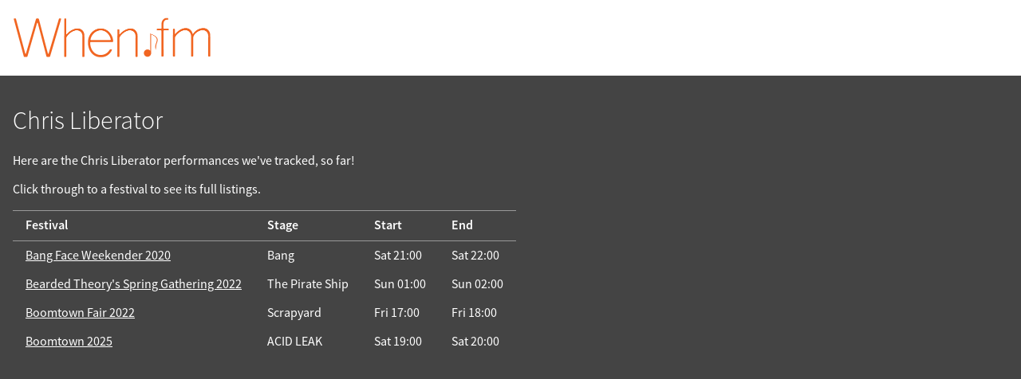

--- FILE ---
content_type: text/html; charset=UTF-8
request_url: https://when.fm/artists/31417/Chris%20Liberator
body_size: 1818
content:
<!DOCTYPE html>
<html lang="en">
<head>
        
    
    <title>Chris Liberator on When.fm</title>
    <meta name="viewport" content="width=device-width, initial-scale=1">

    
    <meta name="keywords"
          content="When.fm,when,fm,festivals,schedule,timing,calendar,set,times,clashfinder,reminders,offline,planner,Benicàssim,Tramlines,Bluedot,Pitchfork,Glastonbury,Latitude,Isle of Wight,Field Day,Icebreaker">
    <meta name="description"
          content="When.fm's listing of festivals featuring Chris Liberator">

    <meta property="og:title" content="Chris Liberator on When.fm">
    <meta property="og:description" content="When.fm&#039;s festivals featuring Chris Liberator">
    <meta property="og:image" content="https://when.fm/build/glasto-2019.png">
    <meta property="og:url"
          content="https://when.fm/artists/31417/Chris%20Liberator">

    <meta name="theme-color" content="#f16521">
    <meta name="google-play-app" content="app-id=fm.when.client">
    <meta name="apple-itunes-app" content="app-id=994898118, affiliate-data=1010l4sy">

    <link rel="icon"
          type="image/png"
          href="/build/favicon-large.png">
    <link rel="manifest" href="/build/web-manifest.json">

    <link rel="stylesheet" href="/build/style.css">
    </head>

<body class="overflow-scroll">


<div class="top">

    <div><a href="/"><img width="250"
              src="/build/logo.png"
              id="mainLogo"
              alt="When.fm"></a></div>

    <div>
        
        <div class="clear"></div>
    </div>

</div>



<div id="content">
    
    <div itemscope itemtype="http://schema.org/PerformingGroup" id="artist-31417">
        <h1 itemprop="name">Chris Liberator</h1>
        <meta itemprop="url" content="https://when.fm/artists/31417/Chris%20Liberator">

        <p>Here are the Chris Liberator performances we've tracked, so far!</p>
        <p>Click through to a festival to see its full listings.</p>

        <table>
            <thead>
            <tr>
                <th>Festival</th>
                <th>Stage</th>
                <th>Start</th>
                <th>End</th>
            </tr>
            </thead>

                            <tr itemscope itemprop="event" itemtype="http://schema.org/Event">                     <td itemscope itemprop="superEvent" itemtype="http://schema.org/Event">                         <a href="https://when.fm/events/360/Bang%20Face%20Weekender%202020"
                           itemprop="url">
                            <span itemprop="name">Bang Face Weekender 2020</span>
                        </a>
                        <span itemprop="location" itemscope itemtype="http://schema.org/Place">
                            <meta itemprop="address" content="Bang Face festival site">
                        </span>
                        <meta itemprop="eventAttendanceMode" content="OfflineEventAttendanceMode">
                        <meta itemprop="startDate" content="2020-03-13T13:00:00+00:00">
                        <meta itemprop="endDate" content="2020-03-16T03:00:00+00:00">
                    </td>
                    <td>
                        <span itemprop="location" itemscope itemtype="http://schema.org/Place">
                            <span itemprop="name">Bang</span>
                            <meta itemprop="address" content="Bang stage, Bang Face festival site">
                        </span>
                        <meta itemprop="name"
                              content="Chris Liberator's performance
                              at the Bang stage">
                    </td>
                    <td>
                        <meta itemprop="eventAttendanceMode" content="OfflineEventAttendanceMode">
                        <time datetime="2020-03-14T21:00:00+00:00">Sat 21:00</time>
                        <meta itemprop="startDate" content="2020-03-14T21:00:00+00:00">
                    </td>
                    <td>
                        <time datetime="2020-03-14T22:00:00+00:00">Sat 22:00</time>
                        <meta itemprop="endDate" content="2020-03-14T22:00:00+00:00">
                    </td>

                </tr>
                            <tr itemscope itemprop="event" itemtype="http://schema.org/Event">                     <td itemscope itemprop="superEvent" itemtype="http://schema.org/Event">                         <a href="https://when.fm/events/435/Bearded%20Theory%27s%20Spring%20Gathering%202022"
                           itemprop="url">
                            <span itemprop="name">Bearded Theory&#039;s Spring Gathering 2022</span>
                        </a>
                        <span itemprop="location" itemscope itemtype="http://schema.org/Place">
                            <meta itemprop="address" content="Bearded Theory festival site">
                        </span>
                        <meta itemprop="eventAttendanceMode" content="OfflineEventAttendanceMode">
                        <meta itemprop="startDate" content="2022-05-26T15:45:00+00:00">
                        <meta itemprop="endDate" content="2022-05-29T23:00:00+00:00">
                    </td>
                    <td>
                        <span itemprop="location" itemscope itemtype="http://schema.org/Place">
                            <span itemprop="name">The Pirate Ship</span>
                            <meta itemprop="address" content="The Pirate Ship stage, Bearded Theory festival site">
                        </span>
                        <meta itemprop="name"
                              content="Chris Liberator's performance
                              at the The Pirate Ship stage">
                    </td>
                    <td>
                        <meta itemprop="eventAttendanceMode" content="OfflineEventAttendanceMode">
                        <time datetime="2022-05-29T01:00:00+00:00">Sun 01:00</time>
                        <meta itemprop="startDate" content="2022-05-29T01:00:00+00:00">
                    </td>
                    <td>
                        <time datetime="2022-05-29T02:00:00+00:00">Sun 02:00</time>
                        <meta itemprop="endDate" content="2022-05-29T02:00:00+00:00">
                    </td>

                </tr>
                            <tr itemscope itemprop="event" itemtype="http://schema.org/Event">                     <td itemscope itemprop="superEvent" itemtype="http://schema.org/Event">                         <a href="https://when.fm/events/489/Boomtown%20Fair%202022"
                           itemprop="url">
                            <span itemprop="name">Boomtown Fair 2022</span>
                        </a>
                        <span itemprop="location" itemscope itemtype="http://schema.org/Place">
                            <meta itemprop="address" content="Boomtown festival site">
                        </span>
                        <meta itemprop="eventAttendanceMode" content="OfflineEventAttendanceMode">
                        <meta itemprop="startDate" content="2022-08-10T15:00:00+00:00">
                        <meta itemprop="endDate" content="2022-08-14T23:00:00+00:00">
                    </td>
                    <td>
                        <span itemprop="location" itemscope itemtype="http://schema.org/Place">
                            <span itemprop="name">Scrapyard</span>
                            <meta itemprop="address" content="Scrapyard stage, Boomtown festival site">
                        </span>
                        <meta itemprop="name"
                              content="Chris Liberator's performance
                              at the Scrapyard stage">
                    </td>
                    <td>
                        <meta itemprop="eventAttendanceMode" content="OfflineEventAttendanceMode">
                        <time datetime="2022-08-12T17:00:00+00:00">Fri 17:00</time>
                        <meta itemprop="startDate" content="2022-08-12T17:00:00+00:00">
                    </td>
                    <td>
                        <time datetime="2022-08-12T18:00:00+00:00">Fri 18:00</time>
                        <meta itemprop="endDate" content="2022-08-12T18:00:00+00:00">
                    </td>

                </tr>
                            <tr itemscope itemprop="event" itemtype="http://schema.org/Event">                     <td itemscope itemprop="superEvent" itemtype="http://schema.org/Event">                         <a href="https://when.fm/events/716/Boomtown%202025"
                           itemprop="url">
                            <span itemprop="name">Boomtown 2025</span>
                        </a>
                        <span itemprop="location" itemscope itemtype="http://schema.org/Place">
                            <meta itemprop="address" content="Boomtown festival site">
                        </span>
                        <meta itemprop="eventAttendanceMode" content="OfflineEventAttendanceMode">
                        <meta itemprop="startDate" content="2025-08-06T11:00:00+00:00">
                        <meta itemprop="endDate" content="2025-08-10T23:00:00+00:00">
                    </td>
                    <td>
                        <span itemprop="location" itemscope itemtype="http://schema.org/Place">
                            <span itemprop="name">ACID LEAK</span>
                            <meta itemprop="address" content="ACID LEAK stage, Boomtown festival site">
                        </span>
                        <meta itemprop="name"
                              content="Chris Liberator's performance
                              at the ACID LEAK stage">
                    </td>
                    <td>
                        <meta itemprop="eventAttendanceMode" content="OfflineEventAttendanceMode">
                        <time datetime="2025-08-09T19:00:00+00:00">Sat 19:00</time>
                        <meta itemprop="startDate" content="2025-08-09T19:00:00+00:00">
                    </td>
                    <td>
                        <time datetime="2025-08-09T20:00:00+00:00">Sat 20:00</time>
                        <meta itemprop="endDate" content="2025-08-09T20:00:00+00:00">
                    </td>

                </tr>
                    </table>

    </div>

</div>

  <!-- Google Analytics 4 via GTM -->
    <script async src="https://www.googletagmanager.com/gtag/js?id=G-ZPYH3GVZSN"></script>
    <script>
      window.dataLayer = window.dataLayer || [];
      function gtag(){dataLayer.push(arguments);}
      gtag('js', new Date());

      gtag('set', 'cookie_domain', 'when.fm');
      gtag('config', 'G-ZPYH3GVZSN');
    </script>

</body>
</html>
